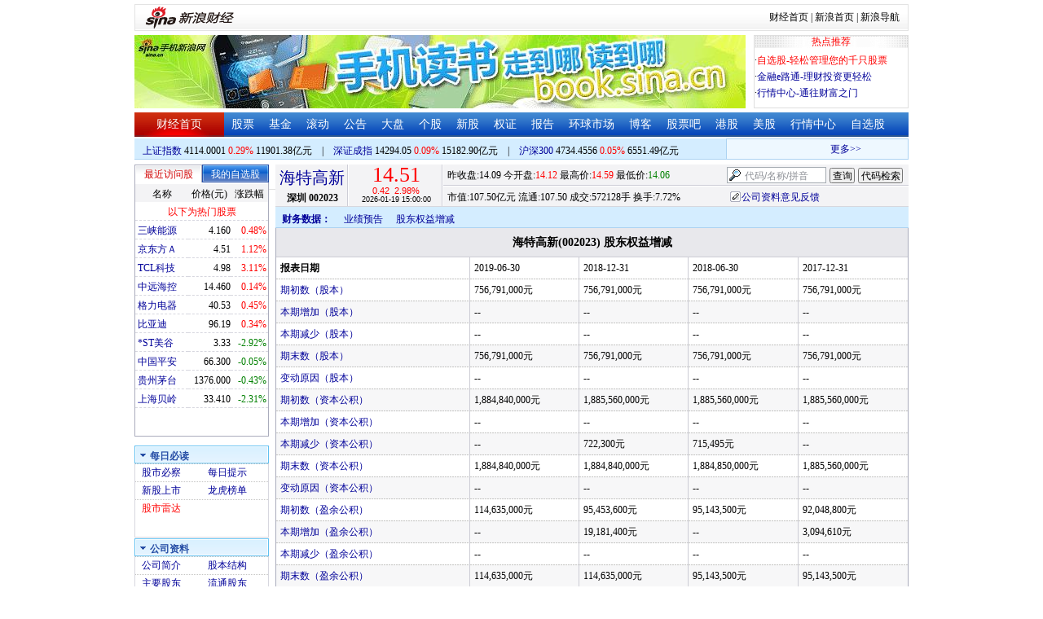

--- FILE ---
content_type: application/javascript; charset=GB18030
request_url: https://hq.sinajs.cn/format=js&func=S_Finance.upconstants.setData();&list=sz002023,s_sz395099,s_sz399106,s_sh000001,s_sz399001,s_sh000300
body_size: 376
content:
var hq_str_sz002023="海特高新,14.120,14.090,14.510,14.590,14.060,14.510,14.520,57212844,822831640.470,161088,14.510,92600,14.500,46800,14.490,146572,14.480,59600,14.470,275000,14.520,54400,14.530,40900,14.540,132900,14.550,65400,14.560,2026-01-19,15:00:00,00";
var hq_str_s_sz395099=",0.00,0.000,0.00,832641604,151828959";
var hq_str_s_sz399106="深证综指,2700.08,13.527,0.50,832205018,151821079";
var hq_str_s_sh000001="上证指数,4114.0001,12.0874,0.29,6889058,119013781";
var hq_str_s_sz399001="深证成指,14294.05,12.973,0.09,832205018,151821079";
var hq_str_s_sh000300="沪深300,4734.4556,2.5828,0.05,2676124,65514926";
S_Finance.upconstants.setData();

--- FILE ---
content_type: application/x-javascript
request_url: https://finance.sina.com.cn/realstock/company/sz002023/jsvar.js
body_size: 1292
content:
var lta = 74086.023500;//流通A股,老数据保留
var lastfive = 2880.7109;//过去5个交易日平均每分钟成交量
var flag = 1; //判断标志
var totalcapital = 74086.023500; //总股本
var currcapital = 74086.023500; //流通股本
var curracapital = 74086.023500; //流通A股
var currbcapital = 0; //流通B股
var a_code = 'sz002023'; //流通A股代码
var b_code = ''; //流通B股代码
var papercode = 'sz002023'; //当前页面个股代码
var exchangerate = 0; //汇率
var fourQ_mgsy = 0.1728;//最近四个季度每股收益和
var lastyear_mgsy = 0.0957;//前一年每股收益和
var price_5_ago = 14.850;//5日前收盘价格
var price_10_ago = 13.540;//10日前收盘价格
var price_20_ago = 12.400;//20日前收盘价格
var price_60_ago = 11.900;//60日前收盘价格
var price_120_ago = 10.860;//120日前收盘价格
var price_250_ago = 9.410;//250日前收盘价格
var mgjzc = 5.898424;//最近报告的每股净资产
var stock_state = 1;//个股状态（0:无该记录; 1:上市正常交易; 2:未上市; 3:退市）
var trans_flag = 1;//是否显示涨跌停价（1:显示 0:不显示）
var profit = 0.7088;//最近年度净利润
var profit_four = 1.2799;//最近四个季度净利润
var stockType = 'A'; //股票类型  A-A股 B-B股  I-指数
var stockname = '海特高新'; //股票名称
var corr_hkstock = ''; //相关港股代码
var corr_bdc = ''; //相关债券可转换债
var corr_bde = ''; //相关债券普通企业债
var a_totalcapital = 74086.023500; //A股总股本
var b_totalcapital = 0.000000; //B股总股本
var h_totalcapital = 0.000000; //H股总股本
var a_currency = 'CNY'; //A股币种
var b_currency = ''; //B股币种
var h_currency = ''; //H股币种
var regcpt_currency = 'CNY'; //注册资本币种
var stock_other_type = 'X'; //细分类型（X-普通股;K-科创板;C-CDR;KC-科创板+CDR）

/* rckuF9kdHfKy5uvg69vBm30xpBeQa8i53Fzvd1zsL8+hEFlMOXd7s3NjEVieQoVe9F2yDz4gm+G1DX9VMIE3CCDoRotT36sDjF/jGlTDNKEA5iiVME1CejwuniEzeLII+Ne89FNmoCjlL7LxyOg7UX4mZjoTP25zT6Js6ho2NKRwpkKLgfVkp1DLTRv7WrRU58DAsqx3/zYVFA5x/ni6JS1YFjTTLP5u */

--- FILE ---
content_type: application/javascript; charset=GB18030
request_url: https://hq.sinajs.cn/list=sz002023,s_sh000001,s_sh000300,s_sz399001,s_sz399106,s_sz395099
body_size: 336
content:
var hq_str_sz002023="海特高新,14.120,14.090,14.510,14.590,14.060,14.510,14.520,57212844,822831640.470,161088,14.510,92600,14.500,46800,14.490,146572,14.480,59600,14.470,275000,14.520,54400,14.530,40900,14.540,132900,14.550,65400,14.560,2026-01-19,15:00:00,00";
var hq_str_s_sh000001="上证指数,4114.0001,12.0874,0.29,6889058,119013781";
var hq_str_s_sh000300="沪深300,4734.4556,2.5828,0.05,2676124,65514926";
var hq_str_s_sz399001="深证成指,14294.05,12.973,0.09,832205018,151821079";
var hq_str_s_sz399106="深证综指,2700.08,13.527,0.50,832205018,151821079";
var hq_str_s_sz395099=",0.00,0.000,0.00,832641604,151828959";
